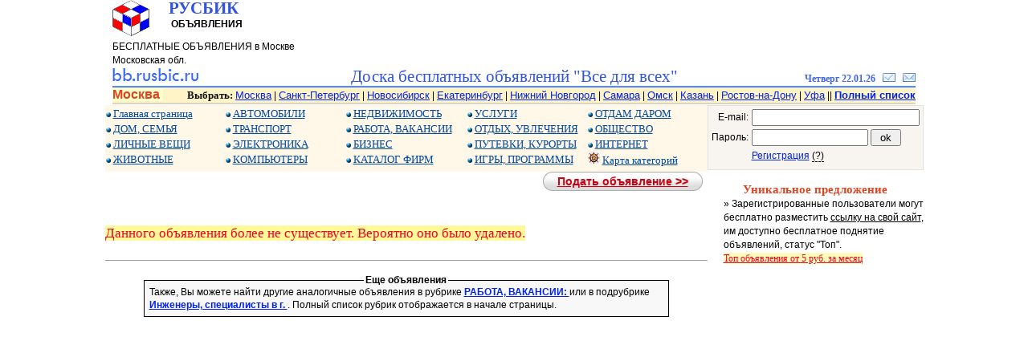

--- FILE ---
content_type: text/html; charset=windows-1251
request_url: https://bb.rusbic.ru/?tc=52001&sp=0303&ii=153793
body_size: 7098
content:
<!DOCTYPE html><html lang="ru"><head>
<meta name="viewport" content="width=device-width, initial-scale=1.0">
<meta http-equiv="Content-Type" content="text/html; charset=windows-1251" />
<meta http-equiv="Cache-Control" content="no-cache" />
<meta name="description" content="Бесплатные объявления: Все для всех в Москве на bb.rusbic.ru. Частные объявления с фото. Бесплатная реклама." />
<meta name="keywords" content="Бесплатные объявления работа в Москве инженеры специалисты программисты сист администраторы конструкторы проектировщики предлагаю работу (вакансии) ищу работу (резюме) поиск работы в интернете частные объявления с фото без регистрации " />
<meta name="yandex-verification" content="4862182b7d621d5f" />
<link rel="icon" href="favicon.ico" />
<link rel="shortcut icon" href="favicon.ico" />
<link href="base.css" rel="stylesheet" type="text/css" />
<title>Бесплатные объявления: Работа в Москве. . работа, вакансии, инженеры, специалисты, программисты, сист. администраторы, конструкторы, проектировщики, предлагаю работу (вакансии), ищу работу (резюме), поиск работы в интернете. Частные объявления без регистрации. Объявления с фото.</title>
</head><body><center><NOSCRIPT><span class=msgi>&nbsp;Полноценная работа сайта возможна только при включенном Javascript в вашем браузере.&nbsp;</span></NOSCRIPT><table width=1000 border=0 cellspacing=0 cellpadding=0><tr valign="top">
<td align="left" width=260>
<table width="100%" border=0 cellspacing=0 cellpadding=0><tr valign="top">
<td align=left width=70><img src="img/rusbic1.png"></td>
<td align=left><span class=t21b><b>РУСБИК</b></span><br />&nbsp;<b>ОБЪЯВЛЕНИЯ</b></td></tr></table>
БЕСПЛАТНЫЕ ОБЪЯВЛЕНИЯ в Москве Московская обл.</b></td><td align="center" width=740>
<!-- Yandex.RTB R-A-385599-2 -->
<div id="yandex_rtb_R-A-385599-2"></div>
<script type="text/javascript">
    (function(w, d, n, s, t) {
        w[n] = w[n] || [];
        w[n].push(function() {
            Ya.Context.AdvManager.render({
                blockId: "R-A-385599-2",
                renderTo: "yandex_rtb_R-A-385599-2",
                async: true
            });
        });
        t = d.getElementsByTagName("script")[0];
        s = d.createElement("script");
        s.type = "text/javascript";
        s.src = "//an.yandex.ru/system/context.js";
        s.async = true;
        t.parentNode.insertBefore(s, t);
    })(this, this.document, "yandexContextAsyncCallbacks");
</script>
</td></tr></table>
<table width=1000 border=0 cellspacing=0 cellpadding=0>
<tr valign="bottom">
<td align="left" width=220><a href="http://bb.rusbic.ru" title="Доска бесплатных объявлений &quot;Все для всех&quot;"><img border=0 src="img/bbrusbic.png" alt="Бесплатные объявления в Москве"></a></td>
<td align="center"><span class=t21b>Доска бесплатных объявлений "Все для всех"</span></td>
<td width=220 align=right valign=bottom>
<span class=t12><b>Четверг 22.01.26
</b></span> &nbsp; 
<script type=text/javascript> 
function AddBookmark(href, Title) { 
window.external.addFavorite(href,Title)
}
</script>

<a rel="sidebar" onClick="AddBookmark('http://bb.rusbic.ru','bb.rusbic.ru');
return false" href="http://bb.rusbic.ru/" title="Сайт бесплатных объявлений bb.rusbic.ru - в закладки">
<img src="img/izbr.png" border=0 alt="В закладки"></a> 
 &nbsp;

<a href="?mp=mailform" Title="Написать письмо"><img src="img/email.png" border=0></a></td></tr>
<tr height=2>
<td colspan=3 background="img/bkrline.png"></td>
</tr>
<tr height=1></tr>
</table>
<table width=1000 bgcolor="#fff4c8" cellspacing=0 cellpadding=0>
<tr><td align="left">
<span class="region"><b>Москва</b>&nbsp;</span>
</td><td align="right">
<span class=f11><b>Выбрать: </b></span>
<a href="?tc=52001" class="small">Москва</a>
| <a href="?tc=49001" class="small">Санкт-Петербург</a>
| <a href="?tc=56001" class="small">Новосибирск</a>
| <a href="?tc=67001" class="small">Екатеринбург</a>
| <a href="?tc=54001" class="small">Нижний Новгород</a>
| <a href="?tc=64001" class="small">Самара</a>
| <a href="?tc=57001" class="small">Омск</a>
| <a href="?tc=16001" class="small">Казань</a>
| <a href="?tc=62001" class="small">Ростов-на-Дону</a>
| <a href="?tc=03001" class="small">Уфа</a> || <a href="?mp=list" class="small" title="Найти и выбрать населенный пункт"><b>Полный список</b></a>
</td></tr>
<tr height=2 bgcolor="#ddd4c4"><td colspan=2></td>
</tr>
</td></tr>
<tr height=1 bgcolor="#ffffff"><td colspan=2></td>
</tr>
</table>
<center>
<table width=1000 cellspacing=0 cellpadding=0 border=0>
<tr><td width=750 align="left" valign=top>
<table width=750 cellspacing="0" cellpadding="1" border="0" bgcolor="#fff8e8"><tr valign="top">
<td align="left" width=150><div class="cat">
<img src="img/blueball.png" /> <a href="?tc=52001" title="">Главная страница</a><br />
<img src="img/blueball.png" alt="из рук в руки" /> <a href="?tc=52001&sp=0800" title="Детские товары, бытовая техника, телевизоры, стиральные машины, товары для кухни, холодильники, мебель, интерьер, товары для здоровья, для сада, для огорода">ДОМ, СЕМЬЯ</a><br />
<img src="img/blueball.png" alt="Подать объявление без регистрации" /> <a href="?tc=52001&sp=1000" title="Одежда, обувь, часы, украшения, бижутерия, подарки, косметика, парфюмерия, ремонт, пошив, чистка">ЛИЧНЫЕ ВЕЩИ</a><br />
<img src="img/blueball.png" alt="Дать объявление о продаже животных" /> <a href="?tc=52001&sp=0807" title="Домашние животные, щенки, собаки, котята, кошки, хорьки, попугаи, птицы, птенцы, аквариумные рыбки, корма для животных, услуги и товары для животных">ЖИВОТНЫЕ</a><br />
</div></td><td align="left" width=150><div class="cat">
<img src="img/blueball.png" alt="Цены на авто" /> <a href="?tc=52001&sp=0101" title="Новые автомобили, подержанные авто, б/у авто, иномарки, отечественные авто, автозапчасти, автосервис, тюнинг, авторазборка">АВТОМОБИЛИ</a><br />
<img src="img/blueball.png" alt="Такси, грузоперевозки, аренда, лизинг, ремонт, тюнинг, покраска" /> <a href="?tc=52001&sp=0100" title="Автотранспорт, велосипеды, мотоциклы, скутеры, грузовики, тягачи, спецтехника, прицепы, автозапчасти, автосервис, снегоходы, катеры, яхты, грузоперевозки, аренда">ТРАНСПОРТ</a><br />
<img src="img/blueball.png" alt="сотовые телефоны, mp3, mp4" /> <a href="?tc=52001&sp=0400" title="Мобильные телефоны, сотовые телефоны, фотоаппараты, оптика, телевизоры, mp3 плееры, mp4 плееры, видеокамеры, DVD- плеер, музыкальный центр">ЭЛЕКТРОНИКА</a><br />
<img src="img/blueball.png" alt="Объявления с фото, с фотографиями" /> <a href="?tc=52001&sp=0403" title="компьютеры, ноутбуки, нетбуки, субноутбуки, планшеты, ipad, процессоры, видеокарты, КПК, фоторамки, электронные книги, мониторы, игровые приставки, расходные материалы">КОМПЬЮТЕРЫ</a><br />
</div></td><td align="left" width=150><div class="cat">
<img src="img/blueball.png" alt="Квартиры без посредников" /> <a href="?tc=52001&sp=0200" title="Комнаты, квартиры, дома, коттеджи, земельные участки, гаражи, коммерческая недвижимость, недвижимость за рубежом">НЕДВИЖИМОСТЬ</a><br />
<img src="img/blueball.png" alt="Работа на дому" /> <a href="?tc=52001&sp=0300" title="вакансии, поиск вакансий ищу работу, поиск работы, работа в г. Москва">РАБОТА, ВАКАНСИИ</a><br />
<img src="img/blueball.png" alt="Коммерческие объявления" /> <a href="?tc=52001&sp=0600" title="БИЗНЕС: производство, товары оптом, финансы, ценные бумаги, аудит, аутсорсинг, оборудование, аренда, лизинг">БИЗНЕС</a><br />
<img src="img/blueball.png" alt="Каталог предприятий" /> <a href="?tc=52001&sp=1300" title="Каталог предприятий, каталог организаций, каталог фирм в г. Москва">КАТАЛОГ ФИРМ</a><br />
</div></td><td align="left" width=150><div class="cat">
<img src="img/blueball.png" alt="Разместить объявление" /> <a href="?tc=52001&sp=1100" title="Репетиторы, обучение, ремонт, обслуживание, медицинские услуги, рекламные услуги, переводы, строительство, юридические услуги">УСЛУГИ</a><br />
<img src="img/blueball.png" alt="Доска бесплатных объявлений" /> <a href="?tc=52001&sp=0900" title="Концерты, билеты, спорт, туризм, охота, рыбалка, коллекции, живопись, антиквариат, фильмы, диски, музыка, книги, кафе, рестораны">ОТДЫХ, УВЛЕЧЕНИЯ</a><br />
<img src="img/blueball.png" alt="горящие туры, турпутевки"> <a href="?tc=52001&sp=0902" title="Туроператоры, турфирмы, горящие путевки туры, санатории, пансионаты, частный сектор, отдых на море">ПУТЕВКИ, КУРОРТЫ</a><br />
<img src="img/blueball.png" alt="Подать объявление бесплатно" /> <a href="?tc=52001&sp=0500" title="Игры, каталог программ, деловые программы, защита информации">ИГРЫ, ПРОГРАММЫ</a><br />
</div></td><td align="left" width=150><div class="cat">
<img src="img/blueball.png" alt="Отдам бесплатно в хорошие руки" /> <a href="?tc=52001&mp=free" title="Отдам даром в добрые руки">ОТДАМ ДАРОМ</a><br />
<img src="img/blueball.png" alt="стол находок, отдам в добрые руки, обменяю" /> <a href="?tc=52001&sp=1200" title="Обмен, отдам даром, бюро находок, свидетели, очевидцы, поздравления">ОБЩЕСТВО</a><br />
<img src="img/blueball.png" /> <a href="?tc=52001&sp=1102" title="Интернет-магазины, каталоги сайтов, хостинг, разработка сайтов, оптимизация">ИНТЕРНЕТ</a><br />
<img src="img/shturval2.png" alt="Москва, Московская обл." /> <a href="?tc=52001&mp=map" title="Карта категорий для региона: Москва">Карта категорий</a><br />
</div></td></tr><tr height=4><td colspan=5></td></tr></table><a class="button1" href="?tc=52001&mp=add&sp=0303" title="Разместить, дать объявление бесплатно"><span>Подать объявление >></span></a><br /><br /><br /><br /><span class=msg>Данного объявления более не существует. Вероятно оно было удалено.</span><br /><br /><hr size=1><br />
<center>
<span class=small>
<fieldset style="border:1px solid; padding:6px; width:640px; background:#f8f8f8">
<legend><b>Еще объявления</b></legend>
<div align="left">
Также, Вы можете найти другие аналогичные объявления в
рубрике <a href="?tc=0&sp=0300"><b>РАБОТА, ВАКАНСИИ: </b></a> или в подрубрике 
<a href="?tc=0&sp=0303"><b>Инженеры, специалисты в г. </b></a>. Полный список рубрик
отображается в начале страницы.
</div></fieldset></span></center>
<script type="text/javascript" src="//rusbic.ru/js/x.js"></script><script type="text/javascript" src="//rusbic.ru/js/skx.js"></script><script type="text/javascript" src="//rusbic.ru/js/SumCheck.js"></script><br />
<center>
<script async src="//pagead2.googlesyndication.com/pagead/js/adsbygoogle.js"></script>
<!-- ad1 -->
<ins class="adsbygoogle"
     style="display:block"
     data-ad-client="ca-pub-6624396753552007"
     data-ad-slot="1329909991"
     data-ad-format="auto"
     data-full-width-responsive="true"></ins>
<script>
(adsbygoogle = window.adsbygoogle || []).push({});
</script>
</center>
</td><td width=250 valign=top align=center><table border=0 cellspacing=0 width=250 bgcolor="#e4e2e0"><tr><td><table border=0 cellspacing=0 width=248 bgcolor="#f8f4f0"><tr><td align=center>
<form method=post action=".">
<input type=hidden name="tp" value="usent">
<table border=0><tr valign=center>
 <td width=22% align=right>E-mail:</td>
 <td align=left><input name=usermail type=text size=24 value=""></td>
 </tr><tr valign=center>
 <td align=right> Пароль: </td>
 <td align=left><input name=userpass type=password size=16>
 <input type=submit value=" ok ">
</td> 
</tr><tr>
<td></td>
<td align=left >
 <a href="?mp=usr">Регистрация</a> <a href="?mp=usr" class="vsl_help">(?)<span>Регистрация позволяет управлять объявлениями, устанавливать ссылки на Ваши сайты, получать информацию по объявлениям.
</span></a>
</td>
</tr><tr>
<td colspan=2 align=center id="why1"></td>
</tr>
</table>
</form>
</td></tr></table></td></tr></table><center><br /><center><span class=hhred><b>Уникальное предложение</b></span>
<div align=left style="margin-left:20px">&raquo; 
Зарегистрированные пользователи могут бесплатно разместить <u>ссылку на свой сайт</u>, им доступно бесплатное поднятие объявлений, статус "Топ".
<br /><a class=red href="?mp=backref">Топ объявления от 5 руб. за месяц</a>
</div></center><br />
<div align=right>
<table width=230 border=0 cellpadding=0><tr><td>
<script async src="//pagead2.googlesyndication.com/pagead/js/adsbygoogle.js"></script>
<!-- ad4 -->
<ins class="adsbygoogle"
     style="display:inline-block;width:200px;height:200px"
     data-ad-client="ca-pub-6624396753552007"
     data-ad-slot="7286967778"></ins>
<script>
(adsbygoogle = window.adsbygoogle || []).push({});
</script>

<!-- Yandex.RTB R-A-385599-4 -->
<div id="yandex_rtb_R-A-385599-4"></div>
<script type="text/javascript">
    (function(w, d, n, s, t) {
        w[n] = w[n] || [];
        w[n].push(function() {
            Ya.Context.AdvManager.render({
                blockId: "R-A-385599-4",
                renderTo: "yandex_rtb_R-A-385599-4",
                async: true
            });
        });
        t = d.getElementsByTagName("script")[0];
        s = d.createElement("script");
        s.type = "text/javascript";
        s.src = "//an.yandex.ru/system/context.js";
        s.async = true;
        t.parentNode.insertBefore(s, t);
    })(this, this.document, "yandexContextAsyncCallbacks");
</script>

<script async src="//pagead2.googlesyndication.com/pagead/js/adsbygoogle.js"></script>
<!-- ad5 -->
<ins class="adsbygoogle"
     style="display:inline-block;width:180px;height:150px"
     data-ad-client="ca-pub-6624396753552007"
     data-ad-slot="7067475924"></ins>
<script>
(adsbygoogle = window.adsbygoogle || []).push({});
</script>
</center></td></tr></table></div><br />
<div align=center style="margin-left:12px"><hr size=1><script type="text/javascript">
<!--
var _acic={dataProvider:10};(function(){var e=document.createElement("script");e.type="text/javascript";e.async=true;e.src="https://www.acint.net/aci.js";var t=document.getElementsByTagName("script")[0];t.parentNode.insertBefore(e,t)})()
//-->
</script><!--1859927785503--><div id='SFEl_1859927785503'></div><br /><!--1859927785503--><div id='SFEl_1859927785503'></div><br /><!--ca139--></div></td></tr></table><br />
<table width=1000 border=0><tr><td>
<!-- Yandex.RTB R-A-385599-3 -->
<div id="yandex_rtb_R-A-385599-3"></div>
<script type="text/javascript">
    (function(w, d, n, s, t) {
        w[n] = w[n] || [];
        w[n].push(function() {
            Ya.Context.AdvManager.render({
                blockId: "R-A-385599-3",
                renderTo: "yandex_rtb_R-A-385599-3",
                async: true
            });
        });
        t = d.getElementsByTagName("script")[0];
        s = d.createElement("script");
        s.type = "text/javascript";
        s.src = "//an.yandex.ru/system/context.js";
        s.async = true;
        t.parentNode.insertBefore(s, t);
    })(this, this.document, "yandexContextAsyncCallbacks");
</script>
</td></tr></table><!--1859927785503--><div id='SFEl_1859927785503'></div><br /><br /><br />
<table width=1000 border=0 cellspacing=0 cellpadding=0>
<tr height=2><td colspan=4 background="img/bkrline.png"></td></tr>
<tr bgcolor="#f6f8ff">
 <td align=left valign=center width=200>&rarr; <a rel="nofollow" href="ref/?url=https://billing.fastvps.ru/aff.php?aff=698" target=_blank class=tb><i>FastVPS</i></a></td><td align=center valign=top><noindex>
<!--LiveInternet counter--><script type="text/javascript"><!--
document.write("<a rel=nofollow href='http://www.liveinternet.ru/click' "+
"target=_blank><img src='//counter.yadro.ru/hit?t54.2;r"+
escape(document.referrer)+((typeof(screen)=="undefined")?"":
";s"+screen.width+"*"+screen.height+"*"+(screen.colorDepth?
screen.colorDepth:screen.pixelDepth))+";u"+escape(document.URL)+
";"+Math.random()+
"' alt='' title='LiveInternet: показано число просмотров и"+
" посетителей за 24 часа' "+
"border='0' width='88' height='31'><\/a>")
//--></script><!--/LiveInternet-->

<script type="text/javascript">
document.write('<a rel="nofollow" target="_top" href="http://top.mail.ru/jump?from=1857238"><img src="http://d6.c5.bc.a1.top.mail.ru/counter?id=1857238;t=69" border="0" height="31" width="38" alt="Рейтинг@Mail.ru"></a>')
</script>
</noindex></td>
 <td align=right valign=center width=200><span class=t11b>&#169; </span> <a href="http://rusbic.ru" class=tb>rusbic.ru</a></td>
</tr>
</table>
<table width=1000 border=0 cellspacing=0 cellpadding=0 bgcolor="#fffef4"><tr valign="top"><td>
<div align="justify" class="foottext">
<a href="http://bb.rusbic.ru"><b>bb.rusbic.ru</b></a> – Доска бесплатных объявлений России "<strong>Все для всех</strong>". Регион: <strong>Москва</strong>. На сайт принимаются как частные объявления с фото, так и от фирм, компаний - <strong>бесплатная реклама</strong> Ваших товаров и услуг.
Доска бесплатных объявлений имеет широкий выбор рубрик,  возможности поиска объявлений с фото с учетом категорий, 
разделов, а также видов объявлений: <strong>продам</strong> (<strong>продажа</strong>), <strong>куплю</strong> (<strong>покупка</strong>), 
<strong>сдам в аренду</strong>, <strong>отдам бесплатно</strong>, <strong>обменяю</strong>, <strong>сдам квартиру</strong> или <strong>сниму комнату</strong>, 
<strong>ищу работу</strong> или <strong>найти работу</strong> (<strong>резюме</strong>),  <strong>предлагаю работу</strong> (<strong>вакансии</strong>).
Продать или купить Вы можете <strong>из рук в руки</strong> по лучшим ценам: 
авто: автомобили и автозапчасти; недвижимость: квартиры, дома, земельные участки;
одежда и  обувь, часы и ювелирные изделия, косметика, мебель, товары для дома и для детей, бытовая техника: телевизоры,  компьютеры и ноутбуки, игры и программы; 
животные: щенки, котята. Текущая рубрика: <strong>инженеры, специалисты, программисты, сист. администраторы, конструкторы, проектировщики, предлагаю работу (вакансии), ищу работу (резюме), поиск работы в интернете в Москве</strong>. В каждой рубрике можно найти <strong>бесплатные объявления</strong> по ключевым словам, например: 
грузоперевозки, автомобили, автосервис, репетиторы.
Есть возможность сортировки объявлений по цене, по дате, а также установить фильтр поиска объявлений с фотографиями. 
Организации могут внести предприятие в <strong>каталог организаций</strong> по городам России после регистрации на сайте.
Разместить, <strong>подать объявление бесплатно</strong> о продаже или покупке можно без регистрации. Особые привилегии зарегистрированным пользователям: размещение ссылок на сайты, бесплатное поднятие объявлений и многое другое. 
Дать объявление на сайте несложно: выберите подходящую категорию из: 
<b>ТРАНСПОРТ</b>, <b>Автомобили</b>, <b>ЛИЧНЫЕ ВЕЩИ</b>, <b>ДОМ</b>, <b>СЕМЬЯ</b>, <b>ЭЛЕКТРОНИКА</b>, <b>ИГРЫ</b>, <b>ПРОГРАММЫ</b>,
<b>ИНТЕРНЕТ</b>, <b>НЕДВИЖИМОСТЬ</b>, <b>РАБОТА</b>, <b>БИЗНЕС</b>,
<b>УСЛУГИ</b>, <b>ОТДЫХ</b>, <b>УВЛЕЧЕНИЯ</b>, <b>ОБЩЕСТВО</b>, <b>ОТДАМ В ДОБРЫЕ РУКИ.</b> и
затем щелкните на кнопку "<strong>Подать объявление</strong>". Рекомендуем указать цену и прикрепить фото - к таким объявлениям больший интерес у посетителей.
Если Вы затрудняетесь с выбором, войдите в <a href="?tc=52001&mp=map">Карту категорий</a>. Если нужной рубрики нет, можно дать объявление в раздел «Другое» или напишите нам, мы создадим рубрику специально для Вас. <u>Вся ответственность за содержание размещаемых объявлений в полном объёме возлагается на авторов объявлений.</u>
Все логотипы и торговые марки, размещенные на сайте bb.rusbic.ru являются собственностью их владельцев.</div></td></tr></table><br />
<!-- Яндекс.Директ -->
<script type="text/javascript">
(function(w, d, n, s, t) {
w[n] = w[n] || [];
w[n].push(function() {
Ya.Direct.insertInto(75078, "yandex_ad2", {
site_charset: "windows-1251",
ad_format: "direct",
font_size: 0.9,
type: "horizontal",
border_type: "block",
limit: 4,
title_font_size: 1,
site_bg_color: "FFFFFF",
header_bg_color: "FEEEDD",
border_color: "FFDDBB",
title_color: "0033F0",
url_color: "006600",
all_color: "0033F0",
text_color: "000000",
hover_color: "0066FF",
favicon: true
});
});
t = d.documentElement.firstChild;
s = d.createElement("script");
s.type = "text/javascript";
s.src = "https://an.yandex.ru/system/context.js";
s.setAttribute("async", "true");
t.insertBefore(s, t.firstChild);
})(window, document, "yandex_context_callbacks");
</script>
<br /></body></html>
<script type="text/javascript">
<!--
var _acic={dataProvider:10};(function(){var e=document.createElement("script");e.type="text/javascript";e.async=true;e.src="https://www.acint.net/aci.js";var t=document.getElementsByTagName("script")[0];t.parentNode.insertBefore(e,t)})()
//-->
</script>


--- FILE ---
content_type: text/html; charset=utf-8
request_url: https://www.google.com/recaptcha/api2/aframe
body_size: 267
content:
<!DOCTYPE HTML><html><head><meta http-equiv="content-type" content="text/html; charset=UTF-8"></head><body><script nonce="is53wHbzM92PuGERh9nyuA">/** Anti-fraud and anti-abuse applications only. See google.com/recaptcha */ try{var clients={'sodar':'https://pagead2.googlesyndication.com/pagead/sodar?'};window.addEventListener("message",function(a){try{if(a.source===window.parent){var b=JSON.parse(a.data);var c=clients[b['id']];if(c){var d=document.createElement('img');d.src=c+b['params']+'&rc='+(localStorage.getItem("rc::a")?sessionStorage.getItem("rc::b"):"");window.document.body.appendChild(d);sessionStorage.setItem("rc::e",parseInt(sessionStorage.getItem("rc::e")||0)+1);localStorage.setItem("rc::h",'1769087172504');}}}catch(b){}});window.parent.postMessage("_grecaptcha_ready", "*");}catch(b){}</script></body></html>

--- FILE ---
content_type: application/javascript; charset=windows-1251
request_url: https://rusbic.ru/js/skx.js
body_size: 193
content:
function skx(idh,ids,x){
document.getElementById(idh).style.display = "none";
sk=unescape(x);
document.getElementById(ids).innerHTML='<a href="skype:'+sk+'?call"><img border=0 src="img/skypeb.png"></a>';
}